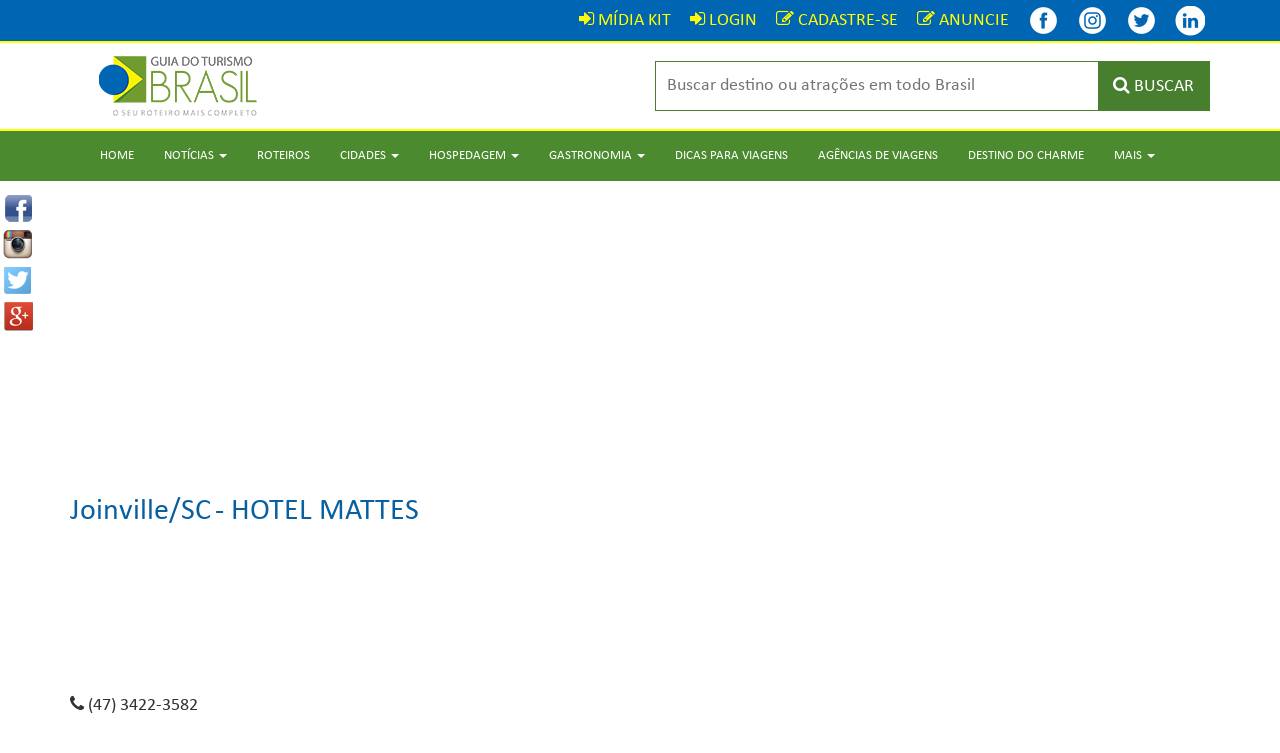

--- FILE ---
content_type: text/html; charset=UTF-8
request_url: https://www.guiadoturismobrasil.com/hospedagem/2/hotel/4/SC/joinville/892/hotel-mattes/5977
body_size: 6143
content:
<!DOCTYPE html>
<html lang="pt-br">

<head>
  <meta charset="utf-8">
  <meta http-equiv="X-UA-Compatible" content="IE=edge">
  <meta name="viewport" content="width=device-width, initial-scale=1">
  <!-- The above 3 meta tags *must* come first in the head; any other head content must come *after* these tags -->
  <title>HOTEL MATTES | Hospedagem - Joinville - SC - Guia do Turismo Brasil</title>
  <meta name="description" content="...">

    <link href="https://www.guiadoturismobrasil.com/hospedagem/2/hotel/4/SC/joinville/892/hotel-mattes/5977" rel="canonical" />
  <link rel="shortcut icon" href="/assets/imagens/favicon.ico">

  <meta property="og:title" content="HOTEL MATTES | Hospedagem - Joinville - SC - Guia do Turismo Brasil" />
  <meta property="og:site_name" content="Guia do Turismo Brasil" />
  <meta property="og:description" content="..." />
  <meta property="og:url" content="https://www.guiadoturismobrasil.com/hospedagem/2/hotel/4/SC/joinville/892/hotel-mattes/5977" />
  <meta property="og:type" content="website" />
  
  <!-- Bootstrap -->
  <link href="/assets/css/bootstrap.css" rel="stylesheet">
  <link href="/assets/css/estilo.css" rel="stylesheet">

  <!-- Owl Carousel Assets -->
  <link href="/assets/owl.carousel/owl-carousel/owl.carousel.css" rel="stylesheet">
  <link href="/assets/owl.carousel/owl-carousel/owl.theme.css" rel="stylesheet">

  <!-- fancyBox -->
  <link rel="stylesheet" href="/assets/fancybox/source/jquery.fancybox.css?v=2.1.5" type="text/css" media="screen" />
  <link rel="stylesheet" href="/assets/fancybox/source/helpers/jquery.fancybox-buttons.css?v=1.0.5" type="text/css" media="screen" />
  <link rel="stylesheet" href="/assets/fancybox/source/helpers/jquery.fancybox-thumbs.css?v=1.0.7" type="text/css" media="screen" />

  <link rel="stylesheet" type="text/css" media="all" href="/assets/html5-autocomplete-suggestions/style.css">

  <link rel="apple-touch-icon" sizes="57x57" href="/assets/favicons/apple-touch-icon-57x57.png">
  <link rel="apple-touch-icon" sizes="60x60" href="/assets/favicons/apple-touch-icon-60x60.png">
  <link rel="apple-touch-icon" sizes="72x72" href="/assets/favicons/apple-touch-icon-72x72.png">
  <link rel="apple-touch-icon" sizes="76x76" href="/assets/favicons/apple-touch-icon-76x76.png">
  <link rel="apple-touch-icon" sizes="114x114" href="/assets/favicons/apple-touch-icon-114x114.png">
  <link rel="apple-touch-icon" sizes="120x120" href="/assets/favicons/apple-touch-icon-120x120.png">
  <link rel="apple-touch-icon" sizes="144x144" href="/assets/favicons/apple-touch-icon-144x144.png">
  <link rel="apple-touch-icon" sizes="152x152" href="/assets/favicons/apple-touch-icon-152x152.png">
  <link rel="apple-touch-icon" sizes="180x180" href="/assets/favicons/apple-touch-icon-180x180.png">
  <link rel="icon" type="image/png" href="/assets/favicons/favicon-32x32.png" sizes="32x32">
  <link rel="icon" type="image/png" href="/assets/favicons/android-chrome-192x192.png" sizes="192x192">
  <link rel="icon" type="image/png" href="/assets/favicons/favicon-96x96.png" sizes="96x96">
  <link rel="icon" type="image/png" href="/assets/favicons/favicon-16x16.png" sizes="16x16">
  <link rel="manifest" href="/assets/favicons/manifest.json">
  <meta name="msapplication-TileColor" content="#ffffff">
  <meta name="msapplication-TileImage" content="/assets/favicons/mstile-144x144.png">
  <meta name="theme-color" content="#ffffff">
  <meta name='B-verify' content='9bfd28e8cf99942063fba097e021eb5f167e1dc9' />

  <!-- HTML5 shim and Respond.js for IE8 support of HTML5 elements and media queries -->
  <!-- WARNING: Respond.js doesn't work if you view the page via file:// -->
  <!--[if lt IE 9]>
      <script src="https://oss.maxcdn.com/html5shiv/3.7.2/html5shiv.min.js"></script>
      <script src="https://oss.maxcdn.com/respond/1.4.2/respond.min.js"></script>
    <![endif]-->


  <!-- 
          <script data-ad-client="ca-pub-9967385337646165" async src="https://pagead2.googlesyndication.com/pagead/js/adsbygoogle.js"></script>
        -->


</head>

<body>

  <script>
    (function(i, s, o, g, r, a, m) {
      i['GoogleAnalyticsObject'] = r;
      i[r] = i[r] || function() {
        (i[r].q = i[r].q || []).push(arguments)
      }, i[r].l = 1 * new Date();
      a = s.createElement(o),
        m = s.getElementsByTagName(o)[0];
      a.async = 1;
      a.src = g;
      m.parentNode.insertBefore(a, m)
    })(window, document, 'script', '//www.google-analytics.com/analytics.js', 'ga');

    ga('create', 'UA-47998350-2', 'auto');
    ga('send', 'pageview');
  </script>

  <div class="redes-sociais">
  <a id="ref_fb"  href="https://www.facebook.com/sharer/sharer.php?u=https://www.guiadoturismobrasil.com/hospedagem/2/hotel/4/SC/joinville/892/hotel-mattes/5977" onclick="javascript:window.open(this.href, '', 'menubar=no,toolbar=no,resizable=no,scrollbars=no,height=400,width=600'); return false;"><img src="/assets/imagens/icons-compartilhamento/facebook.png" class="icone-redes-sociais" alt="" /></a>
<a id="ref_tw" href="http://instagram.com/guiadoturismobrasil/?status=+https://www.guiadoturismobrasil.com/hospedagem/2/hotel/4/SC/joinville/892/hotel-mattes/5977"  onclick="javascript:window.open(this.href, '', 'menubar=no,toolbar=no,resizable=no,scrollbars=no,height=400,width=600');return false;"><img src="/assets/imagens/icons-compartilhamento/instagram.png" class="icone-redes-sociais" alt="" /></a>
  <a id="ref_tw" href="http://twitter.com/home?status=+https://www.guiadoturismobrasil.com/hospedagem/2/hotel/4/SC/joinville/892/hotel-mattes/5977"  onclick="javascript:window.open(this.href, '', 'menubar=no,toolbar=no,resizable=no,scrollbars=no,height=400,width=600');return false;"><img src="/assets/imagens/icons-compartilhamento/twitter.png" class="icone-redes-sociais" alt="" /></a>
  <a id="ref_gp" href="https://plus.google.com/share?url=https://www.guiadoturismobrasil.com/hospedagem/2/hotel/4/SC/joinville/892/hotel-mattes/5977"
onclick="javascript:window.open(this.href, '', 'menubar=no,toolbar=no,resizable=no,scrollbars=no,height=400,width=600');return false"><img src="/assets/imagens/icons-compartilhamento/google.png" class="icone-redes-sociais" alt="" /></a>
</div>
  <div class="top-login">
    <div class="container">
      <div class="row">
        <div class="col-md-12 text-right">
          <a href="/midiakit.pdf" class="link-login" target="_blank"><i class="fa fa-sign-in"></i> <span class="font-login">MÍDIA KIT</span></a>
<a href="/login" class="link-login"><i class="fa fa-sign-in"></i> <span class="font-login">LOGIN</span></a>
<a href="/cadastre-se" class="link-login"><i class="fa fa-pencil-square-o"></i> <span class="font-login">CADASTRE-SE</span></a>
<a href="/anuncie" class="link-login"><i class="fa fa-pencil-square-o"></i> <span class="font-login">ANUNCIE</span></a>
          <div class="clear10 visible-mobile"></div>
          <a href="https://www.facebook.com/guiadoturismobrasiloficial" target="_blank" title="Facebook - Guia do Turismo Brasil" class="link-login"><img src="/assets/imagens/icons/facebook.png" title="Facebook - Guia do Turismo Brasil" style="margin:-5px 0 -5px 0px;" /></a>
          <a href="https://www.Instagram.com/guiadoturismobrasil" target="_blank" title="Instagram - Guia do Turismo Brasil" class="link-login"><img src="/assets/imagens/icons/instagram.png" title="Instagram - Guia do Turismo Brasil" style="margin:-5px 0 -5px 0px;" /></a>

          <a href="https://twitter.com/guiadoturismobr" target="_blank" title="Twitter - Guia do Turismo Brasil" class="link-login"><img src="/assets/imagens/icons/twitter.png" title="Twitter - Guia do Turismo Brasil" style="margin:-5px 0 -5px 0px;" /></a>
          <a href="https://www.linkedin.com/company/guia-do-turismo-brasil/" target="_blank" title="Twitter - Guia do Turismo Brasil" class="link-login"><img src="/assets/imagens/icons/linkedin.png" title="Linkedin - Guia do Turismo Brasil" style="margin:-5px 0 -5px 0px;" /></a>
        </div>
      </div>
    </div>
  </div>
  <div class="linha-amarela"></div>
  <div id="fixa-top">
    <div class="fundo-topo">
      <div class="container">
        <div class="row">
          <div class="col-sm-3 col-xs-12">
            <a href="/"><img src="/assets/imagens/logotipo.png" class="center-block" alt="" /></a>
          </div>
          <div class="col-sm-3"></div>
          <div class="col-sm-6 col-xs-12">
            <form action="/resultado" method="get">
  <div class="busca-topo">
    <input name="busca" type="text" class="campo-busca-topo" placeholder="Buscar destino ou atrações em todo Brasil" id="autocomplete">
    <button type="submit" class="botao-busca-topo"><i class="fa fa-search"></i> <span class="some-mobile hidden-mobile">BUSCAR</span></button>
  </div>
</form>
          </div>
        </div>
      </div>
      <div class="linha-amarela"></div>
    </div>
  </div>

  <nav class="navbar navbar-default menu-top">
  <div class="container">
    <div class="navbar-header">
        <button type="button" class="navbar-toggle collapsed" data-toggle="collapse" data-target="#navbar" aria-expanded="false" aria-controls="navbar">
        <span class="sr-only">Toggle navigation</span>
        <span class="icon-bar"></span>
        <span class="icon-bar"></span>
        <span class="icon-bar"></span>
      </button>
    </div>
    <div id="navbar" class="navbar-collapse collapse">
      <ul class="nav navbar-nav">
        <li><a href="/">Home</a></li>
        <li class="dropdown">
          <a href="#" class="dropdown-toggle" data-toggle="dropdown" role="button" aria-haspopup="true" aria-expanded="false">Notícias <span class="caret"></span></a>
          <ul class="dropdown-menu">
            <li><a href="/noticias/11/aviacao">Aviação</a></li>
            <li><a href="/noticias/10/carnaval">Carnaval</a></li>
            <li><a href="/noticias/16/cinema-teatro-shows-exposicoes">Cinema –Teatro - Shows - Exposições</a></li>
            <li><a href="/noticias/18/cruzeiros">Cruzeiros</a></li>
            <li><a href="/noticias/7/destinos-internacionais">Destinos Internacionais</a></li>
            <li><a href="/noticias/4/destinos-nacionais">Destinos Nacionais</a></li>
            <li><a href="/noticias/12/feiras-e-eventos">Feiras e Eventos</a></li>
            <li><a href="/noticias/14/gastronomia">Gastronomia</a></li>
            <li><a href="/noticias/2/hospedagem">Hospedagem</a></li>
            <li><a href="/noticias/9/natal-reveillon">Natal &  Reveillon</a></li>
            <li><a href="/noticias/6/noticias-atualidades">Notícias / Atualidades</a></li>
            <li><a href="/noticias/17/operadoras-agencias-de-viagens">Operadoras - Agências de Viagens</a></li>
            <li><a href="/noticias/8/reportagem-especial">Reportagem Especial</a></li>
            <li><a href="/noticias/5/turismo-aventura">Turismo & Aventura</a></li>
            <li><a href="/noticias/3/viagens-e-transportes">Viagens e Transportes</a></li>
            <li><a href="/noticias">Todas</a></li>
          </ul>
        </li>
        <li><a href="/roteiros">Roteiros</a></li>
        <li class="dropdown">
          <a href="#" class="dropdown-toggle" data-toggle="dropdown" role="button" aria-haspopup="true" aria-expanded="false">Cidades <span class="caret"></span></a>
          <ul class="dropdown-menu">
            <li><a href="/cidades/norte">Norte</a></li>
            <li><a href="/cidades/nordeste">Nordeste</a></li>
            <li><a href="/cidades/centro-oeste">Centro-Oeste</a></li>
            <li><a href="/cidades/sudeste">Sudeste</a></li>
            <li><a href="/cidades/sul">Sul</a></li>
            <li><a href="/cidades">Todas</a></li>
          </ul>
        </li>
        <li class="dropdown">
          <a href="#" class="dropdown-toggle" data-toggle="dropdown" role="button" aria-haspopup="true" aria-expanded="false">Hospedagem <span class="caret"></span></a>
          <ul class="dropdown-menu">
            <li><a href="/hospedagem/norte">Norte</a></li>
            <li><a href="/hospedagem/nordeste">Nordeste</a></li>
            <li><a href="/hospedagem/centro-oeste">Centro-Oeste</a></li>
            <li><a href="/hospedagem/sudeste">Sudeste</a></li>
            <li><a href="/hospedagem/sul">Sul</a></li>
          </ul>
        </li>
        <li class="dropdown">
          <a href="#" class="dropdown-toggle" data-toggle="dropdown" role="button" aria-haspopup="true" aria-expanded="false">Gastronomia <span class="caret"></span></a>
          <ul class="dropdown-menu">
            <li><a href="/gastronomia/norte">Norte</a></li>
            <li><a href="/gastronomia/nordeste">Nordeste</a></li>
            <li><a href="/gastronomia/centro-oeste">Centro-Oeste</a></li>
            <li><a href="/gastronomia/sudeste">Sudeste</a></li>
            <li><a href="/gastronomia/sul">Sul</a></li>
          </ul>
        </li>
        <li><a href="/dicas-para-viagens">Dicas para Viagens</a></li>
        <li><a href="/agencias-de-viagem">Agências de Viagens</a></li>
        <li><a href="/destino-do-charme">Destino do Charme</a></li>
        <li class="dropdown">
          <a href="#" class="dropdown-toggle" data-toggle="dropdown" role="button" aria-haspopup="true" aria-expanded="false">Mais <span class="caret"></span></a>
          <ul class="dropdown-menu">
            
            <li><a href="/anuncie">Anuncie</a></li>
            <li><a href="/quem-somos">Quem Somos</a></li>
            <li><a href="/contato">Contato</a></li>
            <li><a href="/login">Login</a></li>
            <li><a href="/midiakit.pdf" target="_blank">Mídia Kit</a></li>
          </ul>
        </li>
      </ul>
    </div>
  </div>
</nav>

    <center>
<script async src="https://pagead2.googlesyndication.com/pagead/js/adsbygoogle.js"></script>
<!-- Guia - Geral 1 -->
<ins class="adsbygoogle"
     style="display:block"
     data-ad-client="ca-pub-9967385337646165"
     data-ad-slot="3497427812"
     data-ad-format="auto"
     data-full-width-responsive="true"></ins>
<script>
     (adsbygoogle = window.adsbygoogle || []).push({});
</script>
</center>

    <div class="container">
      <div class="row">
        <div class="col-md-12">
          <div class="clear30"></div>
          <span class="titulo-servico-cidade">

            <a href="/cidade/SC/892/joinville">Joinville/SC</a></span>
          <span class="titulo-servico-hotel"> - HOTEL MATTES</span>
          <div class="clear20"></div>

                  </div>

                <div class="clear30"></div>

         <span style="padding: 5px;"></span>

           
               <div class="clear30"></div>

        <div class="col-md-12">

          <div class="clear30"></div>

          
          
          <br>

                    <i class="fa fa-phone"></i> (47) 3422-3582<br>
                              <i class="fa fa-map-marker"></i> Rua Quinze De Novembro, 801                              - Centro                              - CEP: 89201-601                    <br>
                              <i class="fa fa-globe"></i> Joinville / SC                              <p><i class="fa fa-envelope-o"></i> E-mail: <a href="mailto:contato@hotelmattes.com.br">contato@hotelmattes.com.br</a></p>
                              <p><a href="http://www.hotelmattes.com.br" target="_blank"  class="btn btn-default btn-sm" ><i class="fa fa-desktop"></i> Visitar Site</a></p>
          
          
          <div class="clear30"></div>

        </div>
         
        

                
        <div class="clear30"></div>


        
        <a href="/regulamento-servico" target="_blank" >Regulamento de uso desta página - Clique aqui</a>
      </div>
    </div>

    <div class="clear40"></div>



  <!--

  <center>




  <br><br>
  <script async src="https://pagead2.googlesyndication.com/pagead/js/adsbygoogle.js"></script>

  <ins class="adsbygoogle" style="display:block" data-ad-client="ca-pub-9967385337646165" data-ad-slot="5622660212" data-ad-format="auto" data-full-width-responsive="true"></ins>
  <script>
    (adsbygoogle = window.adsbygoogle || []).push({});
  </script>
</center>

 -->
<div class="clear10"></div>

<div style="background: url('/assets/imagens/bg-parceiros.jpg') no-repeat; background-position: top center;" align="center">
  <div class="clear20"></div>
  <span style="color: #0860A1; font-size: 16px;"><strong>PARCEIROS</strong></span><br><br>

  <div class="container">
    <div class="row">


      <div class="col-md-3">
        <a href="https://abavexpo.com.br/sobre/ " target="_blank"><img src="/assets/imagens/abav-rodape.png" class="img-responsive" /></a>
        <div style="padding-bottom: 10px;"></div>
      </div>


      <div class="col-md-3">
        <a href="https://abavsp-aviesp.com.br/" target="_blank"><img src="/assets/imagens/abav-sp-aviesp.png" class="img-responsive" /></a>
        <div style="padding-bottom: 10px;"></div>
      </div>


      <div class="col-md-3">
        <a href="http://avirrp.com.br/ " target="_blank"><img src="/assets/imagens/avirrp-rodape.png" class="img-responsive" /></a>
        <div style="padding-bottom: 10px;"></div>
      </div>


      <div class="col-md-3">
        <a href="https://bntmercosul.com.br/" target="_blank"><img src="/assets/imagens/bnt-rodape.png" class="img-responsive" /></a>
        <div style="padding-bottom: 10px;"></div>
      </div>


      <div class="col-md-3">
        <a href="https://festivaldeturismodealagoas.com.br/" target="_blank"><img src="/assets/imagens/festival-de-turismo-de-alagoas.png" class="img-responsive" /></a>
        <div style="padding-bottom: 10px;"></div>
      </div>


      <div class="col-md-3">
        <a href="https://www.equipotel.com.br/" target="_blank"><img src="/assets/imagens/equipotel-rodape.jpg" class="img-responsive" /></a>
        <div style="padding-bottom: 10px;"></div>
      </div>



      <div class="col-md-3">
        <a href="https://www.festurisgramado.com/" target="_blank"><img src="/assets/imagens/festuris-rodape.jpg" class="img-responsive" /></a>
        <div style="padding-bottom: 10px;"></div>
      </div>

      <div class="col-md-3">
        <a href="https://expoturismogoias.com.br/" target="_blank"><img src="/assets/imagens/expo-turismo-goias.jpg" class="img-responsive" /></a>
        <div style="padding-bottom: 10px;"></div>
      </div>




    </div>

    <div class="clear20"></div>
  </div>
</div>





<div class="rodape-1">
  <div class="container">
    <div class="row">
      <div class="col-md-5">
        <div class="clear20"></div>
        <p class="titulo-rodape">Contatos</p>
        <div class="barra-titulo-rodape"></div>
        <i class="fa fa-building"></i> <strong>São Paulo/SP</strong><br>
        Rua Martins Fontes, 364 - SALA 904
        <br> Centro - CEP: 01050-000

        <br>

        <i class="fa fa-phone"></i> +55 (11) 99679-7756<br>
        <br>
        <i class="fa fa-envelope"></i> contato@guiadoturismobrasil.com<br>

        <div class="clear20"></div>

        <!--<a href="http://www.brazilsales.com.br" target="_blank"><img src="/assets/imagens/brazil-sales-rodape.png" class="img-responsive" /></a>-->

        <div class="clear20"></div>


      </div>
      <div class="col-md-1"></div>
      <div class="col-md-2">
        <div class="clear20"></div>
        <p class="titulo-rodape">Navegação</p>
        <div class="barra-titulo-rodape"></div>
        <a href="/" class="link-rodape"><i class="fa fa-angle-right"></i> Home</a><br>
        <a href="/cidades" class="link-rodape"><i class="fa fa-angle-right"></i> Cidades</a><br>
        <a href="/hospedagem" class="link-rodape"><i class="fa fa-angle-right"></i> Hospedagem</a><br>
        <a href="/gastronomia" class="link-rodape"><i class="fa fa-angle-right"></i> Gastronomia</a><br>
        <a href="/roteiros" class="link-rodape"><i class="fa fa-angle-right"></i> Roteiros</a><br>
        <a href="/destino-do-charme" class="link-rodape"><i class="fa fa-angle-right"></i> Destino do Charme</a><br>
        <a href="/quem-somos" class="link-rodape"><i class="fa fa-angle-right"></i> Quem Somos</a><br>
        <a href="/agencias-de-viagem" class="link-rodape"><i class="fa fa-angle-right"></i> Agências de Viagens</a><br>
        <a href="/dicas-para-viagens" class="link-rodape"><i class="fa fa-angle-right"></i> Dicas para Viagens</a><br>
        <a href="/noticias" class="link-rodape"><i class="fa fa-angle-right"></i> Notícias</a><br>
        <a href="/login" class="link-rodape"><i class="fa fa-angle-right"></i> Login</a><br>
        <a href="/contato" class="link-rodape"><i class="fa fa-angle-right"></i> Contato</a><br><br>
        <a href="/anuncie" class="link-rodape"><span style="color:#FFFF00;"><i class="fa fa-angle-right"></i> <b>Anuncie</b></span></a><br>
        <div class="clear20"></div>
      </div>
      <div class="col-md-1"></div>
      <div class="col-md-3">

        <div class="clear20"></div>


        <!--  <p class="titulo-rodape">Rede Social</p>
        <div class="barra-titulo-rodape"></div>
        <center>
        <div id="fb-root"></div>
        <script>(function(d, s, id) {
          var js, fjs = d.getElementsByTagName(s)[0];
          if (d.getElementById(id)) return;
          js = d.createElement(s); js.id = id;
          js.src = "//connect.facebook.net/pt_BR/sdk.js#xfbml=1&version=v2.5&appId=538642752957608";
          fjs.parentNode.insertBefore(js, fjs);
        }(document, 'script', 'facebook-jssdk'));</script>
        <div class="fb-page" data-href="https://www.facebook.com/people/Guia-do-Turismo-Brasil/100092211304297/" data-tabs="timeline" data-height="280" data-width="376" data-small-header="false" data-adapt-container-width="true" data-hide-cover="false" data-show-facepile="true"><div class="fb-xfbml-parse-ignore"><blockquote cite="https://www.facebook.com/people/Guia-do-Turismo-Brasil/100092211304297/"><a href="https://www.facebook.com/people/Guia-do-Turismo-Brasil/100092211304297/">Guia do Turismo Brasil o seu Guia de Viagem</a></blockquote></div></div>
        </center>
        <br>       

        <div class="clear20"></div> 

      -->

      </div>
    </div>
  </div>
</div>
<div class="rodape-2">
  <div class="container">
    <div class="row">
      <div class="col-md-12">
        © Copyright 2026 - Guia do Turismo Brasil | Todos os direitos reservados.
      </div>
    </div>
  </div>
</div>


<!-- Add jQuery library -->
  <script type="text/javascript" src="https://code.jquery.com/jquery-latest.min.js"></script>

<!-- Include all compiled plugins (below), or include individual files as needed -->
<script src="/assets/js/bootstrap.min.js"></script>

<script type="text/javascript">
  $(window).scroll(function() {
    if ($(window).scrollTop() > 40) {
      $("#fixa-top").removeClass("fixa-top-2");
      $("#fixa-top").addClass("fixa-top");
    }
    if ($(window).scrollTop() < 40) {
      $("#fixa-top").removeClass("fixa-top");
      $("#fixa-top").addClass("fixa-top-2");
    }
  });
</script>

<!-- Add fancyBox -->
<script type="text/javascript" src="/assets/fancybox/source/jquery.fancybox.pack.js?v=2.1.5"></script>
<script type="text/javascript" src="/assets/fancybox/source/helpers/jquery.fancybox-buttons.js?v=1.0.5"></script>
<script type="text/javascript" src="/assets/fancybox/source/helpers/jquery.fancybox-media.js?v=1.0.6"></script>
<script type="text/javascript" src="/assets/fancybox/source/helpers/jquery.fancybox-thumbs.js?v=1.0.7"></script>
<script type="text/javascript">
  $(document).ready(function() {
    $(".fancybox").fancybox({
      maxHeight: 350,
      openEffect: 'none',
      closeEffect: 'none',
      nextEffect: 'none',
      prevEffect: 'none',
      nextSpeed: 0,
      prevSpeed: 0,
      preload: 3,
      padding: 15
    });
  });
</script>

<!-- owl.carousel -->
<script src="/assets/owl.carousel/owl-carousel/owl.carousel.min.js"></script>
<script>
  $(document).ready(function() {
    var owl = $("#owl-noticias");
    owl.owlCarousel({
      items: 4, //10 items above 1000px browser width
      itemsDesktop: [1000, 4], //5 items between 1000px and 901px
      itemsDesktopSmall: [900, 3], // betweem 900px and 601px
      itemsTablet: [600, 2], //2 items between 600 and 0
      itemsMobile: [400, 1] // itemsMobile disabled - inherit from itemsTablet option
    });
    // Custom Navigation Events
    $(".next-noticias").click(function() {
      owl.trigger('owl.next');
    })
    $(".prev-noticias").click(function() {
      owl.trigger('owl.prev');
    })
    /* $(".play").click(function(){
      owl.trigger('owl.play',1000); //owl.play event accept autoPlay speed as second parameter
    })
    $(".stop").click(function(){
      owl.trigger('owl.stop');
    }) */
  });

  $(document).ready(function() {
    var owl = $("#owl-roteiros");
    owl.owlCarousel({
      items: 4, //10 items above 1000px browser width
      itemsDesktop: [1000, 4], //5 items between 1000px and 901px
      itemsDesktopSmall: [900, 3], // betweem 900px and 601px
      itemsTablet: [600, 2], //2 items between 600 and 0
      itemsMobile: [400, 1] // itemsMobile disabled - inherit from itemsTablet option
    });
    // Custom Navigation Events
    $(".next-roteiros").click(function() {
      owl.trigger('owl.next');
    })
    $(".prev-roteiros").click(function() {
      owl.trigger('owl.prev');
    })
  });

  $(document).ready(function() {
    var owl = $("#owl-videos");
    owl.owlCarousel({
      items: 1, //10 items above 1000px browser width
      itemsDesktop: [1000, 1], //5 items between 1000px and 901px
      itemsDesktopSmall: [900, 1], // betweem 900px and 601px
      itemsTablet: [600, 1], //2 items between 600 and 0
      itemsMobile: [400, 1] // itemsMobile disabled - inherit from itemsTablet option
    });
    // Custom Navigation Events
    $(".next-videos").click(function() {
      owl.trigger('owl.next');
    })
    $(".prev-videos").click(function() {
      owl.trigger('owl.prev');
    })
  });

  $(document).ready(function() {
    var owl = $("#owl-videos3");
    owl.owlCarousel({
      items: 1, //10 items above 1000px browser width
      itemsDesktop: [1000, 1], //5 items between 1000px and 901px
      itemsDesktopSmall: [900, 1], // betweem 900px and 601px
      itemsTablet: [600, 1], //2 items between 600 and 0
      itemsMobile: [400, 1] // itemsMobile disabled - inherit from itemsTablet option
    });
    // Custom Navigation Events
    $(".next-videos3").click(function() {
      owl.trigger('owl.next');
    })
    $(".prev-videos3").click(function() {
      owl.trigger('owl.prev');
    })
  });

  $(document).ready(function() {
    var owl = $("#owl-videos2");
    owl.owlCarousel({
      items: 2, //10 items above 1000px browser width
      itemsDesktop: [1000, 2], //5 items between 1000px and 901px
      itemsDesktopSmall: [900, 2], // betweem 900px and 601px
      itemsTablet: [600, 1], //2 items between 600 and 0
      itemsMobile: [400, 1] // itemsMobile disabled - inherit from itemsTablet option
    });
    // Custom Navigation Events
    $(".next-videos2").click(function() {
      owl.trigger('owl.next');
    })
    $(".prev-videos2").click(function() {
      owl.trigger('owl.prev');
    })
  });

  $(document).ready(function() {
    var owl = $("#owl-hoteis-patrocinador");
    owl.owlCarousel({
      items: 4, //10 items above 1000px browser width
      itemsDesktop: [1000, 4], //5 items between 1000px and 901px
      itemsDesktopSmall: [900, 3], // betweem 900px and 601px
      itemsTablet: [600, 2], //2 items between 600 and 0
      itemsMobile: [400, 1] // itemsMobile disabled - inherit from itemsTablet option
    });
    // Custom Navigation Events
    $(".next-hoteis-patrocinador").click(function() {
      owl.trigger('owl.next');
    })
    $(".prev-hoteis-patrocinador").click(function() {
      owl.trigger('owl.prev');
    })
  });

  $(document).ready(function() {
    var owl = $("#owl-cidades");
    owl.owlCarousel({
      items: 4, //10 items above 1000px browser width
      itemsDesktop: [1000, 4], //5 items between 1000px and 901px
      itemsDesktopSmall: [900, 3], // betweem 900px and 601px
      itemsTablet: [600, 2], //2 items between 600 and 0
      itemsMobile: [400, 1] // itemsMobile disabled - inherit from itemsTablet option
    });
    // Custom Navigation Events
    $(".next-cidades").click(function() {
      owl.trigger('owl.next');
    })
    $(".prev-cidades").click(function() {
      owl.trigger('owl.prev');
    })
  });

  $(document).ready(function() {
    var owl = $("#owl-moip");
    owl.owlCarousel({
      items: 3, //7 items above 1000px browser width
      itemsDesktop: [1000, 3], //7 items between 1000px +and 901px
      itemsDesktopSmall: [900, 3], //5 betweem 900px and 601px
      itemsTablet: [600, 3], //2 items between 600 and 0
      itemsMobile: [400, 1] // itemsMobile disabled - inherit from itemsTablet option
    });
    // Custom Navigation Events
    $(".next-moip").click(function() {
      owl.trigger('owl.next');
    })
    $(".prev-moip").click(function() {
      owl.trigger('owl.prev');
    })
  });

  $(document).ready(function() {
    var owl = $("#owl-galeria-fotos");
    owl.owlCarousel({
      items: 4, //10 items above 1000px browser width
      itemsDesktop: [1000, 4], //5 items between 1000px and 901px
      itemsDesktopSmall: [900, 3], // betweem 900px and 601px
      itemsTablet: [600, 2], //2 items between 600 and 0
      itemsMobile: [400, 2] // itemsMobile disabled - inherit from itemsTablet option
    });
    // Custom Navigation Events
    $(".next-galeria-fotos").click(function() {
      owl.trigger('owl.next');
    })
    $(".prev-galeria-fotos").click(function() {
      owl.trigger('owl.prev');
    })
  });

  $(document).ready(function() {
    var owl = $("#owl-banner-full-1");
    owl.owlCarousel({
      items: 1, //10 items above 1000px browser width
      itemsDesktop: [1000, 1], //5 items between 1000px and 901px
      itemsDesktopSmall: [900, 1], // betweem 900px and 601px
      itemsTablet: [600, 1], //2 items between 600 and 0
      itemsMobile: [400, 1], // itemsMobile disabled - inherit from itemsTablet option
      autoPlay: 3000, //Set AutoPlay to 3 seconds
    });
    // Custom Navigation Events
    $(".next-banner-full-1").click(function() {
      owl.trigger('owl.next');
    })
    $(".prev-banner-full-1").click(function() {
      owl.trigger('owl.prev');
    })
  });


  $(document).ready(function() {
    var owl = $("#owl-banner-full-apos-menu");
    owl.owlCarousel({
      items: 1, //10 items above 1000px browser width
      itemsDesktop: [1000, 1], //5 items between 1000px and 901px
      itemsDesktopSmall: [900, 1], // betweem 900px and 601px
      itemsTablet: [600, 1], //2 items between 600 and 0
      itemsMobile: [400, 1], // itemsMobile disabled - inherit from itemsTablet option
      autoPlay: 3000, //Set AutoPlay to 3 seconds
    });
    // Custom Navigation Events
    $(".next-banner-full-apos-menu").click(function() {
      owl.trigger('owl.next');
    })
    $(".prev-banner-full-apos-menu").click(function() {
      owl.trigger('owl.prev');
    })
  });

  $(document).ready(function() {
    var owl = $("#owl-banner-full-apos-noticias");
    owl.owlCarousel({
      items: 1, //10 items above 1000px browser width
      itemsDesktop: [1000, 1], //5 items between 1000px and 901px
      itemsDesktopSmall: [900, 1], // betweem 900px and 601px
      itemsTablet: [600, 1], //2 items between 600 and 0
      itemsMobile: [400, 1], // itemsMobile disabled - inherit from itemsTablet option
      autoPlay: 3000, //Set AutoPlay to 3 seconds
    });
    // Custom Navigation Events
    $(".next-banner-full-apos-noticias").click(function() {
      owl.trigger('owl.next');
    })
    $(".prev-banner-full-apos-noticias").click(function() {
      owl.trigger('owl.prev');
    })
  });

  $(document).ready(function() {
    var owl = $("#owl-banner-full-antes-rodape");
    owl.owlCarousel({
      items: 1, //10 items above 1000px browser width
      itemsDesktop: [1000, 1], //5 items between 1000px and 901px
      itemsDesktopSmall: [900, 1], // betweem 900px and 601px
      itemsTablet: [600, 1], //2 items between 600 and 0
      itemsMobile: [400, 1], // itemsMobile disabled - inherit from itemsTablet option
      autoPlay: 3000, //Set AutoPlay to 3 seconds
    });
    // Custom Navigation Events
    $(".next-banner-full-antes-rodape").click(function() {
      owl.trigger('owl.next');
    })
    $(".prev-banner-full-antes-rodape").click(function() {
      owl.trigger('owl.prev');
    })
  });


  $(document).ready(function() {
    var owl = $("#owl-banner-full-1-a");
    owl.owlCarousel({
      items: 1, //10 items above 1000px browser width
      itemsDesktop: [1000, 1], //5 items between 1000px and 901px
      itemsDesktopSmall: [900, 1], // betweem 900px and 601px
      itemsTablet: [600, 1], //2 items between 600 and 0
      itemsMobile: [400, 1], // itemsMobile disabled - inherit from itemsTablet option
      autoPlay: 3000, //Set AutoPlay to 3 seconds
    });
    // Custom Navigation Events
    $(".next-banner-full-1-a").click(function() {
      owl.trigger('owl.next');
    })
    $(".prev-banner-full-1-a").click(function() {
      owl.trigger('owl.prev');
    })
  });


  $(document).ready(function() {
    var owl = $("#owl-banner-full-1-b");
    owl.owlCarousel({
      items: 1, //10 items above 1000px browser width
      itemsDesktop: [1000, 1], //5 items between 1000px and 901px
      itemsDesktopSmall: [900, 1], // betweem 900px and 601px
      itemsTablet: [600, 1], //2 items between 600 and 0
      itemsMobile: [400, 1], // itemsMobile disabled - inherit from itemsTablet option
      autoPlay: 3000, //Set AutoPlay to 3 seconds
    });
    // Custom Navigation Events
    $(".next-banner-full-1-b").click(function() {
      owl.trigger('owl.next');
    })
    $(".prev-banner-full-1-b").click(function() {
      owl.trigger('owl.prev');
    })
  });


  $(document).ready(function() {
    var owl = $("#owl-banner-full-2");
    owl.owlCarousel({
      items: 1, //10 items above 1000px browser width
      itemsDesktop: [1000, 1], //5 items between 1000px and 901px
      itemsDesktopSmall: [900, 1], // betweem 900px and 601px
      itemsTablet: [600, 1], //2 items between 600 and 0
      itemsMobile: [400, 1], // itemsMobile disabled - inherit from itemsTablet option
      autoPlay: 5000, //Set AutoPlay to 5 seconds
    });
    // Custom Navigation Events
    $(".next-banner-full-2").click(function() {
      owl.trigger('owl.next');
    })
    $(".prev-banner-full-2").click(function() {
      owl.trigger('owl.prev');
    })
  });
</script>

<script type="text/javascript" src="/assets/html5-autocomplete-suggestions/js/jquery.autocomplete.min.js"></script>
<!--<script type="text/javascript" src="/assets/html5-autocomplete-suggestions/js/currency-autocomplete.js"></script>-->
<script type="text/javascript" src="/assets/html5-autocomplete-suggestions/js/autocomplete.php"></script>











<!--
<script data-cfasync="false" type="text/javascript" id="clever-core">
  (function(document, window) {
    var a, c = document.createElement("script");

    c.id = "CleverCoreLoader57223";
    c.src = "//scripts.cleverwebserver.com/a0bcef45d581146183bb8ec6214b8fc4.js";

    c.async = !0;
    c.type = "text/javascript";
    c.setAttribute("data-target", window.name);
    c.setAttribute("data-callback", "put-your-callback-macro-here");

    try {
      a = parent.document.getElementsByTagName("script")[0] || document.getElementsByTagName("script")[0];
    } catch (e) {
      a = !1;
    }

    a || (a = document.getElementsByTagName("head")[0] || document.getElementsByTagName("body")[0]);
    a.parentNode.insertBefore(c, a);
  })(document, window);
</script>
<div class="clever-core-ads"></div>
-->






</body>

</html>


--- FILE ---
content_type: text/html; charset=utf-8
request_url: https://www.google.com/recaptcha/api2/aframe
body_size: 269
content:
<!DOCTYPE HTML><html><head><meta http-equiv="content-type" content="text/html; charset=UTF-8"></head><body><script nonce="kcYMGaB_4r-NH-C3gjn7zQ">/** Anti-fraud and anti-abuse applications only. See google.com/recaptcha */ try{var clients={'sodar':'https://pagead2.googlesyndication.com/pagead/sodar?'};window.addEventListener("message",function(a){try{if(a.source===window.parent){var b=JSON.parse(a.data);var c=clients[b['id']];if(c){var d=document.createElement('img');d.src=c+b['params']+'&rc='+(localStorage.getItem("rc::a")?sessionStorage.getItem("rc::b"):"");window.document.body.appendChild(d);sessionStorage.setItem("rc::e",parseInt(sessionStorage.getItem("rc::e")||0)+1);localStorage.setItem("rc::h",'1768503994464');}}}catch(b){}});window.parent.postMessage("_grecaptcha_ready", "*");}catch(b){}</script></body></html>

--- FILE ---
content_type: text/css
request_url: https://www.guiadoturismobrasil.com/assets/css/estilo.css
body_size: 1364
content:
@import url("../font-awesome/css/font-awesome.css");

@font-face {
  font-family: 'Calibri';
  font-size: 18px;
  src: url('../fonts/Calibri.woff') format('truetype');
  font-weight: normal;
  font-style: normal;
}

body {
  font-family: 'Calibri';
  font-size: 18px;
}

a:link {
  color: #415C1B;
  text-decoration: none;
}

a:visited {
  color: #415C1B;
  text-decoration: none;
}

a:hover {
  color: #415C1B;
  text-decoration: none;
}

a:active {
  color: #415C1B;
  text-decoration: none;
}

@media (max-width: 774px) {
  .hidden-mobile {
    display: none;
    visibility: hidden;
    width: 0;
    height: 0;
  }
}

@media (min-width: 774px) {
  .visible-mobile {
    display: none;
    visibility: hidden;
  }
}

h3 {
  margin-top: 0px;
}

.clear {
  clear: both;
}

.clear10 {
  height: 10px;
  clear: both;
}

.clear20 {
  height: 20px;
  clear: both;
}

.clear30 {
  height: 30px;
  clear: both;
}

.clear40 {
  height: 40px;
  clear: both;
}

.clear50 {
  height: 50px;
  clear: both;
}

.top-login {
  background-color: #0065B3;
  width: 100%;
  height: auto;
  padding-top: 8px;
  padding-bottom: 8px;
  color: #FFFFFF;
}

.link-login {
  margin-left: 10px;
  margin-right: 5px;
}

a.link-login,
a.link-login:visited {
  color: #FFFF00;
}

a.link-login:hover {
  color: #FFFFFF;
  text-decoration: none;
}

@media (max-width: 774px) {
  .font-login {
    font-size: 11px;
  }
}

.fixa-top {
  position: fixed;
  z-index: 1;
  top: 0px;
  width: 100%;
  height: auto;
}

.fixa-top-2 {
  position: relative;
  z-index: 1;
  width: 100%;
  height: auto;
}

.linha-amarela {
  width: 100%;
  height: 2px;
  background-color: #FFFF00;
}

.fundo-topo {
  width: 100%;
  height: auto;
  background-color: #FFFFFF;
}

.busca-topo {
  width: 100%;
  background-color: #FFFFFF;
  height: 50px;
  margin-top: 18px;
  margin-bottom: 18px;
  border-style: solid;
  border-width: 1px;
  border-color: #487f2e;
}

.campo-busca-topo {
  width: 80%;
  float: left;
  border: none;
  padding: 11px;
}

.botao-busca-topo {
  width: 20%;
  float: right;
  padding: 10px;
  height: 48px;
  background-color: #487f2e;
  border: none;
  color: #FFFFFF;
  text-align: center;
}

.menu-top {
  background-color: #4B8A2E;
  border: none;
  -moz-border-radius: 0px;
  -webkit-border-radius: 0px;
  border-radius: 0px;
  margin-bottom: 0px;
}

/* navbar */
.navbar-default {
  background-color: #4B8A2E;
  font-size: 12.7px;
}

@media (max-width: 1050px) {
  .navbar-default {
    font-size: 9px;
  }
}

@media (max-width: 769px) {
  .navbar-default {
    font-size: 13px;
  }

  .navbar-default .navbar-nav .open .dropdown-menu>li>a {
    color: #FFFFFF;
  }

  .navbar-default .navbar-nav .open .dropdown-menu>li>a:hover,
  .navbar-default .navbar-nav .open .dropdown-menu>li>a:focus {
    color: #FFFF00;
    background-color: #0E393F;
  }
}

/* link */
.navbar-default .navbar-nav>li>a {
  color: #FFFFFF;
  text-transform: uppercase;
}

.navbar-default .navbar-nav>li>a:hover,
.navbar-default .navbar-nav>li>a:focus {
  color: #FFFF00;
  background-color: #0E393F;
}

.navbar-default .navbar-nav>.open>a,
.navbar-default .navbar-nav>.open>a:hover,
.navbar-default .navbar-nav>.open>a:focus {
  color: #FFFF00;
  background-color: #0E393F;
}

.dropdown-menu {
  background-color: #1C494E;
  text-transform: uppercase;
}

.dropdown-menu>li>a {
  color: #FFFFFF;
}

.dropdown-menu>li>a:hover {
  color: #FFFF00;
  background-color: #0E393F;
}

.conteudo-slider {
  position: absolute;
  z-index: 1;
  width: 100%;
  text-align: center;
  top: 20%;
}

a.link-slider,
a.link-slider:visited {
  color: #FFFFFF;
}

a.link-slider:hover {
  color: #6E9C2D;
  text-decoration: none;
}

.texto-slider-1 {
  font-size: 60px;
  color: #FFFFFF;
  text-shadow: black 0.0em 0.0em 0.08em;
}

.texto-slider-2 {
  font-size: 50px;
  color: #FFFFFF;
  text-shadow: black 0.2em 0.2em 0.08em;
}

.texto-slider-3 {
  font-size: 22px;
  color: #FFFFFF;
  text-shadow: black 0.2em 0.2em 0.08em
}

@media (max-width: 774px) {
  .conteudo-slider {
    top: 15%;
  }

  .texto-slider-1 {
    font-size: 30px;
  }

  .texto-slider-2 {
    font-size: 25px;
  }

  .texto-slider-3 {
    font-size: 20px;
  }
}

@media (max-width: 500px) {
  .conteudo-slider {
    top: 5%;
  }

  .texto-slider-1 {
    font-size: 20px;
  }

  .texto-slider-2 {
    font-size: 15px;
  }

  .texto-slider-3 {
    font-size: 12px;
  }
}


a.botao-icon-link,
a.botao-icon-link:visited {
  color: #869791;
}

a.botao-icon-link:hover {
  color: #1C494E;
  text-decoration: none;
}

.botao-prev {
  position: absolute;
  left: -10px;
  top: 40%;
}

.botao-next {
  position: absolute;
  right: -10px;
  top: 40%;
}

.botao-prev-2 {
  position: absolute;
  left: -2px;
  top: 40%;
}

.botao-next-2 {
  position: absolute;
  right: -2px;
  top: 40%;
}

.titulo-paginas {
  font-size: 35px;
  text-transform: uppercase;
  color: #0860A1;
}

.titulo-icone-noticias {
  height: 40px;
  font-size: 18px;
  color: #0860A1;
}

.moip-bg {
  background-color: #E9E9E9;
  padding: 20px;
}

.rodape-1 {
  width: 100%;
  background-color: #1C494E;
  background-image: url(../imagens/fundorodape.jpg);
  background-position: top center;
  color: #98BFBF;
  padding-top: 10px;
  padding-bottom: 10px;
}

.rodape-2 {
  width: 100%;
  background-color: #0E393F;
  color: #98BFBF;
  padding-top: 10px;
  padding-bottom: 10px;
}

a.link-rodape,
a.link-rodape:visited {
  color: #98BFBF;
}

a.link-rodape:hover {
  color: #FFFFFF;
  text-decoration: none;
}

.titulo-rodape {
  font-size: 28px;
  color: #FFFFFF;
}

.barra-titulo-rodape {
  height: 8px;
  width: 50px;
  background-color: #0E393F;
  margin-top: -4px;
  margin-bottom: 10px;
}

.redes-sociais {
  position: fixed;
  top: 190px;
  width: 50px;
  height: auto;
  z-index: 2;
}

.icone-redes-sociais {
  margin: 3px;
}

.img-100porcento {
  width: 100%;
  height: auto;
}

.titulo-noticia {
  font-size: 22px;
  color: #0065B3;
}

.botao-roteiro {
  margin-top: -10px;
  background-color: #1C494E;
}

a.botao-roteiro,
a.botao-roteiro:visited {
  color: #FFFFFF;
}

a.botao-roteiro:hover {
  color: #FFFFFF;
}

.coluna-menu-hotel {
  font-size: 18px;
}

a.coluna-menu-hotel,
a.coluna-menu-hotel:visited {
  color: #1C494E;
}

a.coluna-menu-hotel:hover {
  color: #FF0000;
  text-decoration: none;
}

.titulo-servico-cidade {
  font-size: 30px;
  color: #0860A1;
}

.titulo-servico-cidade a {
  color: #0860A1;
}

.titulo-servico-cidade a:hover {
  color: #0860A1;
  text-decoration: none;
}

.titulo-servico-hotel {
  font-size: 30px;
  text-transform: uppercase;
  color: #0860A1;
}

.icon-cidades {
  background-color: #6E9C2D;
  width: 50px;
  height: 50px;
  margin-right: 10px;
  color: #FFFFFF;
  border-radius: 50%;
  text-align: center;
  float: left;
}

.icone-icon-cidades {
  margin-top: 12px;
}

a.link-cidades,
a.link-cidades:visited {
  color: #6E9C2D;
}

a.link-cidades:hover {
  color: #6E9C2D;
  text-decoration: none;
}

.espacamento-fotos {
  padding: 3px;
}

.nav-tabs>li.active>a,
.nav-tabs>li.active>a:hover,
.nav-tabs>li.active>a:focus {
  color: #555;
  background-color: #ADAD5E;
  border: 1px solid #ADAD5E;
  border-bottom-color: transparent;
  color: #FFFFFF;
}

.nav-tabs>li>a {
  margin-right: 2px;
  line-height: 1.428571429;
  border: 1px solid transparent;
  border-radius: 4px 4px 0 0;
  background-color: #F0F0E1;
  color: #ADAD5E;
}

.subtitulo {
  font-size: 28px;
}

.reservas-form {
  background-color: #247306;
  color: #FFFFFF;
  padding: 15px;
}

.botao-reserva-online {
  padding: 10px;
  height: 43px;
  background-color: #FEF200;
  border: none;
  color: #0065B3;
  text-align: center;
  font-weight: bold;
}

.textimagenoticia {
  position: relative;
  bottom: 90px;
  color: white;
  font-weight: 700;
  background: #000000a1;
  margin: 0px 20px;
  padding: 8px;
}

.textimagenoticia2 {
  position: relative;
  bottom: 90px;
  color: white;
  font-weight: 700;
  background: #000000a1;
  margin: 0px 80px;
  padding: 8px;
}